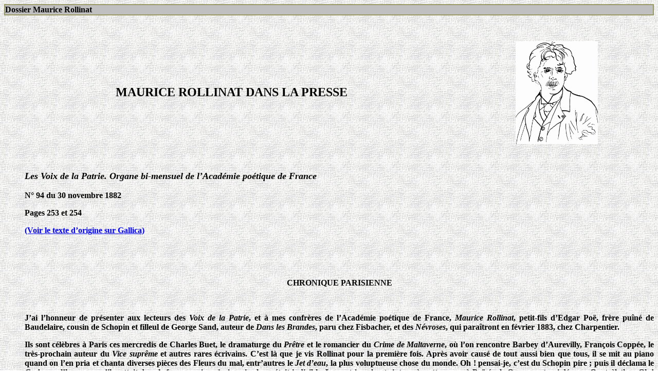

--- FILE ---
content_type: text/html
request_url: http://lesamisdemauricerollinat.fr/presse/Les_Voix_de_la_Patrie-1882-11-30.htm
body_size: 7740
content:
<html>

<head>
<meta http-equiv="Content-Type" content="text/html; charset=windows-1252">
<meta name="GENERATOR" content="Microsoft FrontPage 12.0">
<title>MAURICE ROLLINAT DANS LA PRESSE - LES VOIX DE LA PATRIE DU 30 NOVEMBRE 1882</title>
<META NAME="keywords" CONTENT="Maurice Rollinat, Les Voix de la Patrie, Joséphin Peladan">
<META NAME="DESCRIPTION" CONTENT="Article intitulé Chronique parisienne de Joséphin Peladan, paru dans Les Voix de la Patrie du 30 novembre 1882, consacré à Maurice Rollinat.">
</head>

<body background="../fondrollinat.jpg">

<table border="1" cellpadding="0" cellspacing="0" width="100%" bordercolor="#999966">
  <tr>
    <td width="100%" bgcolor="#C0C0C0"><font size="3"><b>Dossier Maurice
      Rollinat</b></font></td>
  </tr>
</table>
<p ALIGN="JUSTIFY">&nbsp;</p>
<table border="0" cellpadding="0" cellspacing="0" width="100%">
  <tr>
    <td width="70%" valign="middle">
<p ALIGN="CENTER"><font size="5"><b>MAURICE ROLLINAT DANS LA PRESSE</font></b></p>
    </td>
    <td width="30%" valign="middle">
      <p align="center"><img border="0" src="../rollinatportrait2.jpg" alt="Portrait de Maurice Rollinat par Catherine Réault-Crosnier." width="160" height="200"></td>
  </tr>
</table>
<b><font size="3">
<p ALIGN="JUSTIFY">&nbsp;</p>
<dir>
</font><font SIZE="4">
<p ALIGN="JUSTIFY"><i>Les Voix de la Patrie. Organe bi-mensuel de l’Académie
poétique de France</i></p>
</font><font size="3">
<p ALIGN="JUSTIFY">N° 94 du 30 novembre 1882</p>
<p ALIGN="JUSTIFY">Pages 253 et 254</p>
<p ALIGN="JUSTIFY"><a href="http://gallica.bnf.fr/ark:/12148/bpt6k5667225s" target="_blank">(Voir
le texte d’origine sur Gallica)</a></p>
<p ALIGN="JUSTIFY">&nbsp;</p>
<p ALIGN="JUSTIFY">&nbsp;</p>
<p ALIGN="center">CHRONIQUE PARISIENNE</p>
<p ALIGN="JUSTIFY">&nbsp;</p>
<p ALIGN="JUSTIFY">J’ai l’honneur de présenter aux lecteurs des <i>Voix de
la Patrie</i>, et à mes confrères de l’Académie poétique de France, <i>Maurice
Rollinat</i>, petit-fils d’Edgar Poë, frère puîné de Baudelaire, cousin de
Schopin et filleul de George Sand, auteur de <i>Dans les Brandes</i>, paru chez
Fisbacher, et des <i>Névroses</i>, qui paraîtront en février 1883, chez
Charpentier.</p>
<p ALIGN="JUSTIFY">Ils sont célèbres à Paris ces mercredis de Charles Buet,
le dramaturge du <i>Prêtre</i> et le romancier du <i>Crime de Maltaverne</i>,
où l’on rencontre Barbey d’Aurevilly, François Coppée, le très-prochain
auteur du <i>Vice suprême</i> et autres rares écrivains. C’est là que je
vis Rollinat pour la première fois. Après avoir causé de tout aussi bien que
tous, il se mit au piano quand on l’en pria et chanta diverses pièces des
Fleurs du mal, entr’autres le <i>Jet d’eau</i>, la plus voluptueuse chose du
monde. Oh&nbsp;! pensai-je, c’est du Schopin pire&nbsp;; puis il déclama le <i>Corbeau</i>&nbsp;;
l’horreur qu’il mettait dans le fameux «&nbsp;jamais, jamais plus&nbsp;»
était indicible. Le <i>ver triomphant</i> vint après cette page où Poë
égale Orcagna et qui dépasse Quotrèleth. – Oh&nbsp;! pensai-je, Baudelaire
n’avait pas osé traduire Poë en vers&nbsp;! Enfin il se décida à dire
quelques-unes de ses romances. Il chanta&nbsp;: les <i>Violettes</i>, l’<i>Ame
des Fougères</i>, les <i>Yeux</i>, l’<i>Arc-en-ciel</i>. Jamais la
mélancolie noire, la tristesse navrante de l’esprit ne m’étaient apparues
exprimées avec une intensité si effrayante, car la musique de Rollinat est
aussi singulière que ses vers, et son dire complète trois éléments de
véritable fascination esthétique. Certes, ceux qui étaient là sont des
augures qui savent tous les secrets littéraires et qui ne pouvaient être dupes
du procédé, si habile qu’il soit. Eh&nbsp;! bien, si le lustre eut été
éteint quand Rollinat chanta le <i>Revenant</i>, ils eussent eu peur, ils l’ont
avoué. C’est un mort qui revient régner par la terreur, sur celle qu’il n’a
pu fléchir, durant sa vie. Sous ce triple rapport, poète, musicien, chanteur,
Rollinat est unique&nbsp;; l’entendre vous met dans un état d’énervement
et de malaise indescriptible&nbsp;; il vous tord les nerfs. Je l’avoue, jamais
ni Berlioz, ni Schopin, ne m’ont donné une sensation si intense qu’elle
devienne physique. Théodore de Banville me disait qu’un soir, il avait à la
fois Rollinat et une célèbre cantatrice du Grand Opéra, et que le contraste
produisait un indescriptible étonnement. En effet, cet art est anormal et d’une
décadence extrême&nbsp;; c’est même une maladie.</p>
<p ALIGN="JUSTIFY">Rollinat, du reste, a eu le courage d’intituler
médicalement ses poésies&nbsp;: les <i>Névroses</i>. Je ne crois pas qu’on
puisse monter davantage les cordes de la lyre&nbsp;; un cran de plus et toutes
les sept cassent et les fibres du cerveau aussi. C’est le contre-ut de cet
état psychique qui commence à René et qui finit à Baudelaire, dans le <i>summum</i>
d’énervement où puisse atteindre un cerveau latin.</p>
<p ALIGN="JUSTIFY">J’ai entendu de nouveau Rollinat et mon impression a été
identique. J’ai lu son recueil <i>Dans les Brandes</i> dédié à George Sand,
qui fut sa marraine et l’amie enthousiaste de son père, et ses vers, privés
de son interprétation et de sa musique ont gardé leur prestige. Alors j’ai
pensé ceci&nbsp;: «&nbsp;il y a du génie dans son affaire.&nbsp;»</p>
<p ALIGN="JUSTIFY">Poë <i>gênait</i> Baudelaire, <i>qui gênait</i>
Rollinat&nbsp;: évidemment. Mais Rollinat est encore plus suraigu, plus
névropate. Sa muse est l’ange des effarements&nbsp;; il produit la peur, la
peur de l’invisible, de l’irréel. L’hallucination, l’obsession, la
hantise, l’envoûtement, le sortilège passionnel, le remords, tous les
monstres du mystère de l’âme décadente, dans toutes leurs ombres horribles,
ont en lui un peintre prestigieux et subtil, C’est l’avis de gens qui tous
savent la vie pour l’avoir menée, les livres pour en avoir fait.</p>
<p ALIGN="JUSTIFY">Très-admiré des lettrés, la renommée de Rollinat est
presque bornée aux cénacles, et la raison en est simple&nbsp;: il n’a
trouvé personne, même au Conservatoire, pour interpréter ses œuvres. C’est,
qu’à vrai dire, il faut avoir pour cela, littéralement, absolument, le
diable au corps. Sur ce, je vous renvoie en février et aux <i>Névroses</i>, et
dites-moi merci, Messeigneurs, car vous êtes les premiers de province à savoir
une chose, plus importante qu’un changement de ministère&nbsp;; que Poë a un
petit-fils, Baudelaire un frère puîné, et que le nom de Rollinat vient former
le ternaire du triangle macabre.</p>
<p ALIGN="JUSTIFY">&nbsp;</p>
<dir><dir><dir><dir>
<p ALIGN="JUSTIFY">Joséphin P<span style="font-variant: small-caps">eladan</span>.</p>
</dir></dir></dir></dir>
<p ALIGN="JUSTIFY">&nbsp;</p>
<p ALIGN="JUSTIFY"><font color="#0000FF"><u>Remarque de Régis Crosnier</u>&nbsp;: George Sand n’était pas la marraine de
Maurice Rollinat au sens religieux du terme, c’est sa tante Emma Didion.
George Sand peut être considérée comme sa marraine littéraire.</font></p>
</dir>
<p ALIGN="JUSTIFY">&nbsp;</p>
<table CELLSPACING="0" BORDER="0" CELLPADDING="4" WIDTH="100%">
  <tr>
    <td WIDTH="20%" VALIGN="TOP">
    </td>
      <td WIDTH="60%" VALIGN="TOP">
      <div align="center">
        <table bgcolor="#999966" style="width: 600">
          <tr>
            <td width="100%">
              <p align="center"><font size="2"><b><a href="../index.htm">Page d’accueil du site de l’association des Amis de Maurice Rollinat</a></b></font></td>
          </tr>
        </table>
      </div>
</td>
    <td WIDTH="20%" VALIGN="TOP">
      <div align="center">
    </div>
    </td>
  </tr>
</table>
<p ALIGN="JUSTIFY">&nbsp;</p>
</font></b>

</body>

</html>
